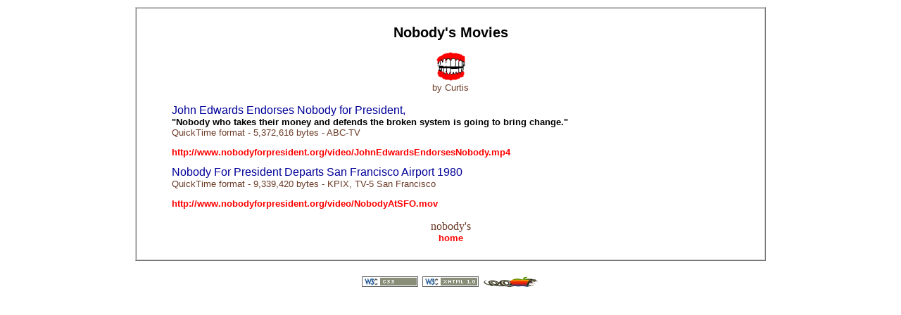

--- FILE ---
content_type: text/html; charset=UTF-8
request_url: http://www.nobodyforpresident.org/nobodysmovies.html
body_size: 2495
content:
<?xml version="1.0" encoding="iso-8859-1"?><!DOCTYPE html PUBLIC "-//W3C//DTD XHTML 1.0 Transitional//EN" "http://www.w3.org/TR/xhtml1/DTD/xhtml1-transitional.dtd"><html xmlns="http://www.w3.org/1999/xhtml"><head><meta http-equiv="Content-Type" content="text/html; charset=iso-8859-1" /><title>Nobody for President Movies</title><style type="text/css" media="screen">		@import url(nobodyshort.css);	</style></head><body><div id="contents">  <div align="center">    <h1><font color="#000000">Nobody's Movies</font></h1>    <p><img src="nohome.gif" title="Nobody speaks through the teeth." alt="Nobody speaks through the teeth (talking teeth animation)." width="45" height="45" /> <br />      by Curtis </p>    <blockquote>      <p align="justify"><font color="#000099" size="3">John Edwards Endorses Nobody for President,</font><br />         <font color="#000000"><strong>&quot;Nobody        who takes their money and defends the broken system is going to bring      change.&quot;</strong></font><br />      QuickTime format - 5,372,616 bytes -  ABC-TV</p>      <p align="justify"><a href="video/JohnEdwardsEndorsesNobody.mp4" target="_blank">http://www.nobodyforpresident.org/video/JohnEdwardsEndorsesNobody.mp4</a> </p>      <p align="justify"><font color="#000099" size="3">Nobody For President           Departs San Francisco Airport 1980</font><br />        QuickTime  format - 9,339,420 bytes -  KPIX, TV-5 San Francisco</p>      <p align="justify"><a href="video/NobodyAtSFO.mov" target="_blank">http://www.nobodyforpresident.org/video/NobodyAtSFO.mov</a></p>    </blockquote>    <p><font size="3" face="American Typewriter">nobody's</font><br />      <a href="index.html" target="_self"> home</a></p>  </div></div><div>  <div align="center">    <h4><font size="4"><a href="http://jigsaw.w3.org/css-validator/check?uri=referer" target="_blank"><img src="images/css.gif" alt="Valid CSS!" width="80" height="15" border="0" /></a><img src="images/spacer.gif" alt="Spacer" width="1" height="1" /> <a href="http://validator.w3.org/check?uri=referer" target="_blank"><img src="images/xhtml.gif" alt="Valid XHTML 1.0 Transitional" width="80" height="15" border="0" /></a> <img src="images/spacer.gif" alt="Spacer" width="1" height="1" /><a href="http://www.FlyingSnail.com/" target="_blank"><img src="images/flyingsnaildotcom.png" alt=" FlyingSnail.com Stands behind Nobody" width="80" height="15" border="0" /></a> </font></h4>  </div></div></body></html>

--- FILE ---
content_type: text/css
request_url: http://www.nobodyforpresident.org/nobodyshort.css
body_size: 1231
content:
/* Nobody's Short CSS Document */	body	{		padding: 0;		margin: 0;		background-color: #ffffff;		color: #000;	}	a:link	{		background-color:inherit;		color: red;		font-weight: bold;		text-decoration: none;	}	a:visited 	{		background-color:inherit;		color: #D4CDDC;		font-weight: bold;		text-decoration: none;	}	a:hover, a:active	{		background-color:inherit;		color: #54bc00;		font-weight: bold;		text-decoration: none;	}			#contents		{		margin-top: 10px;		margin-bottom: 10px;		margin-left: 15%;		margin-right: 15%;		padding: 10px;		border: 2px ridge #cccccc;		background-color: #ffffff;		color: #000;	}		h1	{		color: #6b3b27;		background-color: inherit;		font-family: Arial, Helvetica, sans-serif;		font-size: 20px;	}		p	{		color: #6b3b27;		background-color: inherit;		font-family: Arial, Helvetica, sans-serif;		font-size: 0.8em;	}	#left	{		position: absolute;		top: 125px;		left: 230px;		margin: 10px;		padding: 10px;		background: #fff;		width: 170px;	}		#middle 	{		margin: 10px;		padding: 10px;		background: #fff;	}		#right	{		position: absolute;		top: 125px;		right: 230px;		margin: 10px;		padding: 10px;		background: #fff;		width: 170px;	}